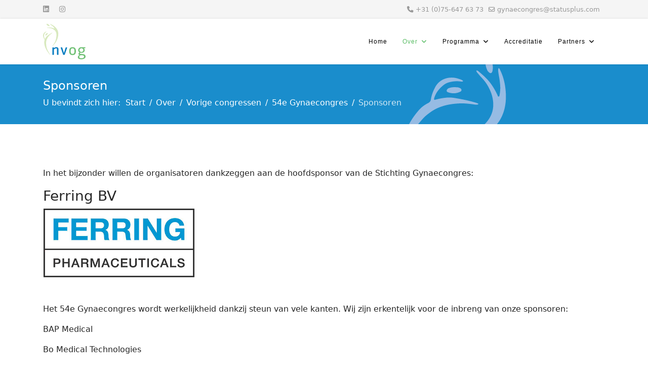

--- FILE ---
content_type: text/html; charset=utf-8
request_url: https://gynaecongres.nl/over/vorige-congressen/54e-gynaecongres/sponsoren
body_size: 9639
content:

<!doctype html>
<html lang="nl-nl" dir="ltr">
	<head>
		
		<meta name="viewport" content="width=device-width, initial-scale=1, shrink-to-fit=no">
		<meta charset="utf-8">
	<meta name="author" content="Martijn Vosbergen">
	<meta name="generator" content="Helix Ultimate - The Most Popular Joomla! Template Framework.">
	<title>Sponsoren</title>
	<link href="/images/gynaefav.png" rel="icon" type="image/vnd.microsoft.icon">
	<link href="https://gynaecongres.nl/component/search/?id=152&amp;Itemid=687&amp;format=opensearch" rel="search" title="Zoek Gynaecongres" type="application/opensearchdescription+xml">
<link href="/media/vendor/joomla-custom-elements/css/joomla-alert.min.css?0.4.1" rel="stylesheet">
	<link href="/media/plg_system_jcepro/site/css/content.min.css?badb4208be409b1335b815dde676300e" rel="stylesheet">
	<link href="/templates/shaper_helixultimate/css/bootstrap.min.css" rel="stylesheet">
	<link href="/plugins/system/helixultimate/assets/css/system-j4.min.css" rel="stylesheet">
	<link href="/media/system/css/joomla-fontawesome.min.css?294a5f" rel="stylesheet">
	<link href="/templates/shaper_helixultimate/css/template.css" rel="stylesheet">
	<link href="/templates/shaper_helixultimate/css/presets/default.css" rel="stylesheet">
	<link href="/templates/shaper_helixultimate/css/custom.css" rel="stylesheet">
	<link href="/components/com_sppagebuilder/assets/css/dynamic-content.css?1b4503c04f45d68ae09fb22125331a69" rel="stylesheet">
	<link href="/components/com_sppagebuilder/assets/css/color-switcher.css?1b4503c04f45d68ae09fb22125331a69" rel="stylesheet">
	<style>.kfKycd {
display: none !important;
}</style>
	<style>h1{font-family: 'Arial', sans-serif;text-decoration: none;}
</style>
	<style>.sp-megamenu-parent > li > a, .sp-megamenu-parent > li > span, .sp-megamenu-parent .sp-dropdown li.sp-menu-item > a{font-family: 'Arial', sans-serif;text-decoration: none;}
</style>
	<style>.menu.nav-pills > li > a, .menu.nav-pills > li > span, .menu.nav-pills .sp-dropdown li.sp-menu-item > a{font-family: 'Arial', sans-serif;text-decoration: none;}
</style>
	<style>.logo-image {height:70px;}.logo-image-phone {height:70px;}</style>
	<style>@media(max-width: 992px) {.logo-image {height: 60px;}.logo-image-phone {height: 60px;}}</style>
	<style>:root {--sppb-topbar-bg-color: #f5f5f5; --sppb-topbar-text-color: #999999; --sppb-header-bg-color: #ffffff; --sppb-logo-text-color: #59bc64; --sppb-menu-text-color: #252525; --sppb-menu-text-hover-color: #59bc64; --sppb-menu-text-active-color: #59bc64; --sppb-menu-dropdown-bg-color: #ffffff; --sppb-menu-dropdown-text-color: #252525; --sppb-menu-dropdown-text-hover-color: #59bc64; --sppb-menu-dropdown-text-active-color: #59bc64; --sppb-offcanvas-menu-icon-color: #000000; --sppb-offcanvas-menu-bg-color: #ffffff; --sppb-offcanvas-menu-items-and-items-color: #252525; --sppb-offcanvas-menu-active-menu-item-color: #0345bf; --sppb-text-color: #252525; --sppb-bg-color: #ffffff; --sppb-link-color: #59bc64; --sppb-link-hover-color: #3071a9; --sppb-footer-bg-color: #59bc64; --sppb-footer-text-color: #ffffff; --sppb-footer-link-color: #999999; --sppb-footer-link-hover-color: #999999}</style>
<script src="/media/vendor/jquery/js/jquery.min.js?3.7.1"></script>
	<script src="/media/legacy/js/jquery-noconflict.min.js?504da4"></script>
	<script type="application/json" class="joomla-script-options new">{"data":{"breakpoints":{"tablet":991,"mobile":480},"header":{"stickyOffset":"100"}},"joomla.jtext":{"ERROR":"Fout","MESSAGE":"Bericht","NOTICE":"Attentie","WARNING":"Waarschuwing","JCLOSE":"Close","JOK":"OK","JOPEN":"Open"},"system.paths":{"root":"","rootFull":"https:\/\/gynaecongres.nl\/","base":"","baseFull":"https:\/\/gynaecongres.nl\/"},"csrf.token":"f36e39638c4bb42b9a0ec0798892d5a6"}</script>
	<script src="/media/system/js/core.min.js?2cb912"></script>
	<script src="/media/vendor/webcomponentsjs/js/webcomponents-bundle.min.js?2.8.0" nomodule defer></script>
	<script src="/media/vendor/bootstrap/js/alert.min.js?5.3.3" type="module"></script>
	<script src="/media/vendor/bootstrap/js/button.min.js?5.3.3" type="module"></script>
	<script src="/media/vendor/bootstrap/js/carousel.min.js?5.3.3" type="module"></script>
	<script src="/media/vendor/bootstrap/js/collapse.min.js?5.3.3" type="module"></script>
	<script src="/media/vendor/bootstrap/js/dropdown.min.js?5.3.3" type="module"></script>
	<script src="/media/vendor/bootstrap/js/modal.min.js?5.3.3" type="module"></script>
	<script src="/media/vendor/bootstrap/js/offcanvas.min.js?5.3.3" type="module"></script>
	<script src="/media/vendor/bootstrap/js/popover.min.js?5.3.3" type="module"></script>
	<script src="/media/vendor/bootstrap/js/scrollspy.min.js?5.3.3" type="module"></script>
	<script src="/media/vendor/bootstrap/js/tab.min.js?5.3.3" type="module"></script>
	<script src="/media/vendor/bootstrap/js/toast.min.js?5.3.3" type="module"></script>
	<script src="/media/system/js/showon.min.js?e51227" type="module"></script>
	<script src="/media/system/js/joomla-hidden-mail.min.js?80d9c7" type="module"></script>
	<script src="/media/system/js/messages.min.js?9a4811" type="module"></script>
	<script src="/templates/shaper_helixultimate/js/main.js"></script>
	<script src="/components/com_sppagebuilder/assets/js/dynamic-content.js?1b4503c04f45d68ae09fb22125331a69"></script>
	<script src="/components/com_sppagebuilder/assets/js/color-switcher.js?1b4503c04f45d68ae09fb22125331a69"></script>
	<script type="application/ld+json">{"@context":"https://schema.org","@graph":[{"@type":"Organization","@id":"https://gynaecongres.nl/#/schema/Organization/base","name":"Gynaecongres","url":"https://gynaecongres.nl/"},{"@type":"WebSite","@id":"https://gynaecongres.nl/#/schema/WebSite/base","url":"https://gynaecongres.nl/","name":"Gynaecongres","publisher":{"@id":"https://gynaecongres.nl/#/schema/Organization/base"}},{"@type":"WebPage","@id":"https://gynaecongres.nl/#/schema/WebPage/base","url":"https://gynaecongres.nl/over/vorige-congressen/54e-gynaecongres/sponsoren","name":"Sponsoren","isPartOf":{"@id":"https://gynaecongres.nl/#/schema/WebSite/base"},"about":{"@id":"https://gynaecongres.nl/#/schema/Organization/base"},"inLanguage":"nl-NL"},{"@type":"Article","@id":"https://gynaecongres.nl/#/schema/com_content/article/152","name":"Sponsoren","headline":"Sponsoren","inLanguage":"nl-NL","isPartOf":{"@id":"https://gynaecongres.nl/#/schema/WebPage/base"}}]}</script>
	<script>template="shaper_helixultimate";</script>
	<script>
				document.addEventListener("DOMContentLoaded", () =>{
					window.htmlAddContent = window?.htmlAddContent || "";
					if (window.htmlAddContent) {
        				document.body.insertAdjacentHTML("beforeend", window.htmlAddContent);
					}
				});
			</script>
	<script>
			const initColorMode = () => {
				const colorVariableData = [];
				const sppbColorVariablePrefix = "--sppb";
				let activeColorMode = localStorage.getItem("sppbActiveColorMode") || "";
				const modes = [];

				if(!modes?.includes(activeColorMode)) {
					activeColorMode = "";
					localStorage.setItem("sppbActiveColorMode", activeColorMode);
				}

				document?.body?.setAttribute("data-sppb-color-mode", activeColorMode);

				if (!localStorage.getItem("sppbActiveColorMode")) {
					localStorage.setItem("sppbActiveColorMode", activeColorMode);
				}

				if (window.sppbColorVariables) {
					const colorVariables = typeof(window.sppbColorVariables) === "string" ? JSON.parse(window.sppbColorVariables) : window.sppbColorVariables;

					for (const colorVariable of colorVariables) {
						const { path, value } = colorVariable;
						const variable = String(path[0]).trim().toLowerCase().replaceAll(" ", "-");
						const mode = path[1];
						const variableName = `${sppbColorVariablePrefix}-${variable}`;

						if (activeColorMode === mode) {
							colorVariableData.push(`${variableName}: ${value}`);
						}
					}

					document.documentElement.style.cssText += colorVariableData.join(";");
				}
			};

			window.sppbColorVariables = [];
			
			initColorMode();

			document.addEventListener("DOMContentLoaded", initColorMode);
		</script>
<!-- Google tag (gtag.js) -->
<script async src="https://www.googletagmanager.com/gtag/js?id=G-1S12VTVS0E"></script>
<script>
  window.dataLayer = window.dataLayer || [];
  function gtag(){dataLayer.push(arguments);}
  gtag('js', new Date());

  gtag('config', 'G-1S12VTVS0E');
</script>
<script src="https://kit.fontawesome.com/7f6318a43d.js" crossorigin="anonymous"></script>
			</head>
	<body class="site helix-ultimate hu com_content com-content view-article layout-default task-none itemid-687 nl-nl ltr sticky-header layout-fluid offcanvas-init offcanvs-position-right">

		
		
		<div class="body-wrapper">
			<div class="body-innerwrapper">
				
	<div class="sticky-header-placeholder"></div>
<div id="sp-top-bar">
	<div class="container">
		<div class="container-inner">
			<div class="row">
				<div id="sp-top1" class="col-lg-6">
					<div class="sp-column text-center text-lg-start">
													<ul class="social-icons"><li class="social-icon-linkedin"><a target="_blank" rel="noopener noreferrer" href="https://www.linkedin.com/company/nvog" aria-label="Linkedin"><span class="fab fa-linkedin" aria-hidden="true"></span></a></li><li class="social-icon-instagram"><a target="_blank" rel="noopener noreferrer" href="https://www.instagram.com/degynaecoloog.nl/" aria-label="Instagram"><span class="fab fa-instagram" aria-hidden="true"></span></a></li></ul>						
												
					</div>
				</div>

				<div id="sp-top2" class="col-lg-6">
					<div class="sp-column text-center text-lg-end">
						
													<ul class="sp-contact-info"><li class="sp-contact-phone"><span class="fas fa-phone" aria-hidden="true"></span> <a href="tel:+310756476373">+31 (0)75-647 63 73</a></li><li class="sp-contact-email"><span class="far fa-envelope" aria-hidden="true"></span> <a href="mailto:gynaecongres@statusplus.com">gynaecongres@statusplus.com</a></li></ul>												
					</div>
				</div>
			</div>
		</div>
	</div>
</div>

<header id="sp-header">
	<div class="container">
		<div class="container-inner">
			<div class="row">
				<!-- Logo -->
				<div id="sp-logo" class="col-auto">
					<div class="sp-column">
						<div class="logo"><a href="/">
				<img class='logo-image  d-none d-lg-inline-block'
					srcset='https://gynaecongres.nl/images/Logo/nvog-logo-2023.svg 1x, https://gynaecongres.nl/images/Logo/nvog-logo-2023.svg 2x'
					src='https://gynaecongres.nl/images/Logo/nvog-logo-2023.svg'
					height='70px'
					alt='Gynaecongres'
				/>
				<img class="logo-image-phone d-inline-block d-lg-none" src="https://gynaecongres.nl/images/Logo/nvog-logo-mobile.svg" alt="Gynaecongres" /></a></div>						
					</div>
				</div>

				<!-- Menu -->
				<div id="sp-menu" class="col-auto flex-auto">
					<div class="sp-column d-flex justify-content-end align-items-center">
						<nav class="sp-megamenu-wrapper d-flex" role="navigation"><a id="offcanvas-toggler" aria-label="Menu" class="offcanvas-toggler-right d-flex d-lg-none" href="#"><div class="burger-icon" aria-hidden="true"><span></span><span></span><span></span></div></a><ul class="sp-megamenu-parent menu-animation-fade-up d-none d-lg-block"><li class="sp-menu-item"><a   href="/"  >Home</a></li><li class="sp-menu-item sp-has-child active"><a   href="/over/organisatie"  >Over</a><div class="sp-dropdown sp-dropdown-main sp-menu-right" style="width: 240px;"><div class="sp-dropdown-inner"><ul class="sp-dropdown-items"><li class="sp-menu-item"><a   href="/over/organisatie"  >Organisatie</a></li><li class="sp-menu-item sp-has-child active"><a   href="/over/vorige-congressen"  >Vorige congressen</a><div class="sp-dropdown sp-dropdown-sub sp-menu-right" style="width: 240px;"><div class="sp-dropdown-inner"><ul class="sp-dropdown-items"><li class="sp-menu-item sp-has-child"><a   href="/over/vorige-congressen/62e-gynaecongres"  >62e Gynaecongres</a><div class="sp-dropdown sp-dropdown-sub sp-menu-right" style="width: 240px;"><div class="sp-dropdown-inner"><ul class="sp-dropdown-items"><li class="sp-menu-item"><a   href="/over/vorige-congressen/62e-gynaecongres/programma"  >Programma</a></li><li class="sp-menu-item"><a   href="/over/vorige-congressen/62e-gynaecongres/accreditatie"  >Accreditatie</a></li><li class="sp-menu-item"><a   href="/over/vorige-congressen/62e-gynaecongres/partners"  >Partners</a></li></ul></div></div></li><li class="sp-menu-item sp-has-child"><a   href="/over/vorige-congressen/61e-gynaecongres"  >61e Gynaecongres</a><div class="sp-dropdown sp-dropdown-sub sp-menu-right" style="width: 240px;"><div class="sp-dropdown-inner"><ul class="sp-dropdown-items"><li class="sp-menu-item"><a   href="/over/vorige-congressen/61e-gynaecongres/programma"  >Programma</a></li><li class="sp-menu-item"><a   href="/over/vorige-congressen/61e-gynaecongres/accreditatie"  >Accreditatie</a></li><li class="sp-menu-item"><a   href="/over/vorige-congressen/61e-gynaecongres/partners"  >Partners</a></li></ul></div></div></li><li class="sp-menu-item sp-has-child"><a   href="/over/vorige-congressen/60e-gynaecongres"  >60e Gynaecongres</a><div class="sp-dropdown sp-dropdown-sub sp-menu-right" style="width: 240px;"><div class="sp-dropdown-inner"><ul class="sp-dropdown-items"><li class="sp-menu-item"><a   href="/over/vorige-congressen/60e-gynaecongres/programma"  >Programma</a></li><li class="sp-menu-item"><a   href="/over/vorige-congressen/60e-gynaecongres/accreditatie"  >Accreditatie</a></li><li class="sp-menu-item"><a   href="/over/vorige-congressen/60e-gynaecongres/partners"  >Partners</a></li><li class="sp-menu-item"><a   href="/over/vorige-congressen/60e-gynaecongres/locatie"  >Locatie</a></li></ul></div></div></li><li class="sp-menu-item sp-has-child"><a   href="/over/vorige-congressen/59e-gynaecongres"  >59e Gynaecongres</a><div class="sp-dropdown sp-dropdown-sub sp-menu-right" style="width: 240px;"><div class="sp-dropdown-inner"><ul class="sp-dropdown-items"><li class="sp-menu-item"><a   href="/over/vorige-congressen/59e-gynaecongres/programma"  >Programma</a></li><li class="sp-menu-item"><a   href="/over/vorige-congressen/59e-gynaecongres/accreditatie"  >Accreditatie</a></li><li class="sp-menu-item sp-has-child"><a   href="/over/vorige-congressen/59e-gynaecongres/sponsors"  >Sponsors</a><div class="sp-dropdown sp-dropdown-sub sp-menu-right" style="width: 240px;"><div class="sp-dropdown-inner"><ul class="sp-dropdown-items"><li class="sp-menu-item"><a   href="/over/vorige-congressen/59e-gynaecongres/sponsors/sponsor-symposium-gedeon-richter"  >Sponsor Symposium Gedeon Richter</a></li><li class="sp-menu-item"><a   href="/over/vorige-congressen/59e-gynaecongres/sponsors/sponsor-symposium-besins-healthcare"  >Sponsor Symposium Besins Healthcare</a></li></ul></div></div></li><li class="sp-menu-item sp-has-child"><a   href="/over/vorige-congressen/59e-gynaecongres/locatie"  >Locatie</a><div class="sp-dropdown sp-dropdown-sub sp-menu-right" style="width: 240px;"><div class="sp-dropdown-inner"><ul class="sp-dropdown-items"><li class="sp-menu-item"><a   href="/over/vorige-congressen/59e-gynaecongres/locatie/hotel"  >Hotel</a></li></ul></div></div></li></ul></div></div></li><li class="sp-menu-item sp-has-child"><a   href="/over/vorige-congressen/58e-gynaecongres"  >58e Gynaecongres</a><div class="sp-dropdown sp-dropdown-sub sp-menu-right" style="width: 240px;"><div class="sp-dropdown-inner"><ul class="sp-dropdown-items"><li class="sp-menu-item"><a   href="/over/vorige-congressen/58e-gynaecongres/programma"  >Programma</a></li><li class="sp-menu-item"><a   href="/over/vorige-congressen/58e-gynaecongres/accreditatie"  >Accreditatie</a></li><li class="sp-menu-item"><a   href="/over/vorige-congressen/58e-gynaecongres/faq-58e-gynaecongres"  >FAQ 58e Gynaecongres</a></li><li class="sp-menu-item sp-has-child"><a   href="/over/vorige-congressen/58e-gynaecongres/locatie"  >Locatie</a><div class="sp-dropdown sp-dropdown-sub sp-menu-right" style="width: 240px;"><div class="sp-dropdown-inner"><ul class="sp-dropdown-items"><li class="sp-menu-item"><a   href="/over/vorige-congressen/58e-gynaecongres/locatie/hotel"  >Hotels</a></li><li class="sp-menu-item"><a   href="/over/vorige-congressen/58e-gynaecongres/locatie/toegang"  >Toegang</a></li></ul></div></div></li></ul></div></div></li><li class="sp-menu-item sp-has-child"><a   href="/over/vorige-congressen/57e-gynaecongres/programma"  >57e Gynaecongres</a><div class="sp-dropdown sp-dropdown-sub sp-menu-right" style="width: 240px;"><div class="sp-dropdown-inner"><ul class="sp-dropdown-items"><li class="sp-menu-item"><a   href="/over/vorige-congressen/57e-gynaecongres/programma"  >Programma</a></li><li class="sp-menu-item"><a   href="/over/vorige-congressen/57e-gynaecongres/accreditatie"  >Accreditatie</a></li><li class="sp-menu-item"><a   href="/over/vorige-congressen/57e-gynaecongres/sponsors"  >Sponsors</a></li></ul></div></div></li><li class="sp-menu-item sp-has-child"><a   href="/over/vorige-congressen/56e-gynaecongres/locatie"  >56e Gynaecongres</a><div class="sp-dropdown sp-dropdown-sub sp-menu-right" style="width: 240px;"><div class="sp-dropdown-inner"><ul class="sp-dropdown-items"><li class="sp-menu-item"><a   href="/over/vorige-congressen/56e-gynaecongres/locatie"  >Locatie</a></li><li class="sp-menu-item"><a   href="/over/vorige-congressen/56e-gynaecongres/volledig-programma"  >Programma</a></li><li class="sp-menu-item"><a   href="/over/vorige-congressen/56e-gynaecongres/donderdag-7-november-2019"  >Do 7 November 2019</a></li><li class="sp-menu-item"><a   href="/over/vorige-congressen/56e-gynaecongres/vrijdag-8-november-2019"  >Vr 8 November 2019</a></li><li class="sp-menu-item"><a   href="/over/vorige-congressen/56e-gynaecongres/moderatoren"  >Moderatoren</a></li><li class="sp-menu-item"><a   href="/over/vorige-congressen/56e-gynaecongres/sprekers"  >Sprekers</a></li><li class="sp-menu-item"><a   href="/over/vorige-congressen/56e-gynaecongres/accreditatie"  >Accreditatie</a></li><li class="sp-menu-item"><a   href="/over/vorige-congressen/56e-gynaecongres/sponsoren"  >Sponsoren</a></li></ul></div></div></li><li class="sp-menu-item sp-has-child"><a   href="/over/vorige-congressen/55e-gynaecongres/locatie"  >55e Gynaecongres</a><div class="sp-dropdown sp-dropdown-sub sp-menu-right" style="width: 240px;"><div class="sp-dropdown-inner"><ul class="sp-dropdown-items"><li class="sp-menu-item"><a   href="/over/vorige-congressen/55e-gynaecongres/locatie"  >Locatie</a></li><li class="sp-menu-item"><a   href="/over/vorige-congressen/55e-gynaecongres/programma"  >Programma</a></li><li class="sp-menu-item"><a   href="/over/vorige-congressen/55e-gynaecongres/programma?where_days=1"  >Donderdag 16 mei 2019</a></li><li class="sp-menu-item"><a   href="/over/vorige-congressen/55e-gynaecongres/programma?where_days=2"  >Vrijdag 17 mei 2019</a></li><li class="sp-menu-item"><a   href="/over/vorige-congressen/55e-gynaecongres/moderatoren"  >Moderatoren</a></li><li class="sp-menu-item"><a   href="/over/vorige-congressen/55e-gynaecongres/sprekers"  >Sprekers</a></li><li class="sp-menu-item"><a   href="/over/vorige-congressen/55e-gynaecongres/accreditatie"  >Accreditatie</a></li><li class="sp-menu-item"><a   href="/over/vorige-congressen/55e-gynaecongres/sponsoren"  >Sponsoren</a></li></ul></div></div></li><li class="sp-menu-item sp-has-child active"><a   href="/over/vorige-congressen/54e-gynaecongres/locatie"  >54e Gynaecongres</a><div class="sp-dropdown sp-dropdown-sub sp-menu-right" style="width: 240px;"><div class="sp-dropdown-inner"><ul class="sp-dropdown-items"><li class="sp-menu-item"><a   href="/over/vorige-congressen/54e-gynaecongres/locatie"  >Locatie</a></li><li class="sp-menu-item"><a   href="/over/vorige-congressen/54e-gynaecongres/sprekers"  >Sprekers</a></li><li class="sp-menu-item"><a   href="/over/vorige-congressen/54e-gynaecongres/moderatoren"  >Moderatoren</a></li><li class="sp-menu-item"><a   href="/over/vorige-congressen/54e-gynaecongres/programma"  >Programma</a></li><li class="sp-menu-item"><a   href="/over/vorige-congressen/54e-gynaecongres/accreditatie"  >Accreditatie</a></li><li class="sp-menu-item current-item active"><a aria-current="page"  href="/over/vorige-congressen/54e-gynaecongres/sponsoren"  >Sponsoren</a></li></ul></div></div></li><li class="sp-menu-item sp-has-child"><a   href="/over/vorige-congressen/53e-gynaecongres/programma-overzicht"  >53e Gynaecongres</a><div class="sp-dropdown sp-dropdown-sub sp-menu-right" style="width: 240px;"><div class="sp-dropdown-inner"><ul class="sp-dropdown-items"><li class="sp-menu-item"><a   href="/over/vorige-congressen/53e-gynaecongres/locatie"  >Locatie</a></li><li class="sp-menu-item"><a   href="/over/vorige-congressen/53e-gynaecongres/programma-overzicht"  >Programma Overzicht</a></li><li class="sp-menu-item"><a   href="/over/vorige-congressen/53e-gynaecongres/programma-donderdag-24-mei-2018"  >Donderdag 24 mei 2018</a></li><li class="sp-menu-item"><a   href="/over/vorige-congressen/53e-gynaecongres/programma-vrijdag-25-mei-2018"  >Vrijdag 25 mei 2018</a></li><li class="sp-menu-item"><a   href="/over/vorige-congressen/53e-gynaecongres/sprekers"  >Sprekers</a></li><li class="sp-menu-item"><a   href="/over/vorige-congressen/53e-gynaecongres/moderatoren"  >Moderatoren</a></li><li class="sp-menu-item"><a   href="/over/vorige-congressen/53e-gynaecongres/sponsoren"  >Sponsoren</a></li></ul></div></div></li><li class="sp-menu-item sp-has-child"><a   href="/over/vorige-congressen/52e-gynaecongres/programma-overzicht"  >52e Gynaecongres</a><div class="sp-dropdown sp-dropdown-sub sp-menu-right" style="width: 240px;"><div class="sp-dropdown-inner"><ul class="sp-dropdown-items"><li class="sp-menu-item"><a   href="/over/vorige-congressen/52e-gynaecongres/locatie"  >Locatie</a></li><li class="sp-menu-item"><a   href="/over/vorige-congressen/52e-gynaecongres/programma-overzicht"  >Programma Overzicht</a></li><li class="sp-menu-item"><a   href="/over/vorige-congressen/52e-gynaecongres/donderdag-16-november-2017"  >Donderdag 16 november</a></li><li class="sp-menu-item"><a   href="/over/vorige-congressen/52e-gynaecongres/vrijdag-17-november"  >Vrijdag 17 november</a></li><li class="sp-menu-item"><a   href="/over/vorige-congressen/52e-gynaecongres/sprekers"  >Sprekers</a></li><li class="sp-menu-item"><a   href="/over/vorige-congressen/52e-gynaecongres/moderatoren"  >Moderatoren</a></li><li class="sp-menu-item"><a   href="/over/vorige-congressen/52e-gynaecongres/accreditatie"  >Accreditatie</a></li><li class="sp-menu-item"><a   href="/over/vorige-congressen/52e-gynaecongres/sponsoren"  >Sponsoren</a></li></ul></div></div></li><li class="sp-menu-item sp-has-child"><a   href="/over/vorige-congressen/51e-gynaecongres"  >51e Gynaecongres</a><div class="sp-dropdown sp-dropdown-sub sp-menu-right" style="width: 240px;"><div class="sp-dropdown-inner"><ul class="sp-dropdown-items"><li class="sp-menu-item"><a   href="/over/vorige-congressen/51e-gynaecongres/locatie"  >Locatie</a></li><li class="sp-menu-item"><a   href="/over/vorige-congressen/51e-gynaecongres/programma-overzicht"  >Programma Overzicht</a></li><li class="sp-menu-item"><a   href="/over/vorige-congressen/51e-gynaecongres/donderdag"  >Donderdag 11 mei</a></li><li class="sp-menu-item"><a   href="/over/vorige-congressen/51e-gynaecongres/vrijdag"  >Vrijdag 12 mei</a></li><li class="sp-menu-item"><a   href="/over/vorige-congressen/51e-gynaecongres/accreditatie"  >Accreditatie</a></li><li class="sp-menu-item"><a   href="/over/vorige-congressen/51e-gynaecongres/sprekers"  >Sprekers</a></li><li class="sp-menu-item"><a   href="/over/vorige-congressen/51e-gynaecongres/moderatoren"  >Moderatoren</a></li><li class="sp-menu-item"><a   href="/over/vorige-congressen/51e-gynaecongres/sponsoren"  >Sponsoren</a></li></ul></div></div></li><li class="sp-menu-item sp-has-child"><a   href="/over/vorige-congressen/50e-gynaecongres"  >50e Gynaecongres</a><div class="sp-dropdown sp-dropdown-sub sp-menu-right" style="width: 240px;"><div class="sp-dropdown-inner"><ul class="sp-dropdown-items"><li class="sp-menu-item"><a   href="/over/vorige-congressen/50e-gynaecongres/locatie"  >Locatie</a></li><li class="sp-menu-item"><a   href="/over/vorige-congressen/50e-gynaecongres/programma-overzicht"  >Programma Overzicht</a></li><li class="sp-menu-item"><a   href="/over/vorige-congressen/50e-gynaecongres/donderdag-17-november"  >Donderdag 17 november</a></li><li class="sp-menu-item"><a   href="/over/vorige-congressen/50e-gynaecongres/vrijdag-18-november"  >Vrijdag 18 november</a></li><li class="sp-menu-item"><a   href="/over/vorige-congressen/50e-gynaecongres/accreditatie"  >Accreditatie</a></li><li class="sp-menu-item"><a   href="/over/vorige-congressen/50e-gynaecongres/sprekers"  >Sprekers</a></li><li class="sp-menu-item"><a   href="/over/vorige-congressen/50e-gynaecongres/moderatoren"  >Moderatoren</a></li><li class="sp-menu-item"><a   href="/over/vorige-congressen/50e-gynaecongres/sponsoren"  >Sponsoren</a></li></ul></div></div></li></ul></div></div></li><li class="sp-menu-item"><a   href="/over/klachtenregeling"  >Klachtenregeling</a></li></ul></div></div></li><li class="sp-menu-item sp-has-child"><a   href="/programma/inhoudelijk-programma"  >Programma</a><div class="sp-dropdown sp-dropdown-main sp-menu-right" style="width: 240px;"><div class="sp-dropdown-inner"><ul class="sp-dropdown-items"><li class="sp-menu-item"><a   href="/programma/overzicht"  >Overzicht</a></li><li class="sp-menu-item"><a   href="/programma/inhoudelijk-programma"  >Inhoudelijk programma</a></li></ul></div></div></li><li class="sp-menu-item"><a   href="/accreditatie"  >Accreditatie</a></li><li class="sp-menu-item sp-has-child"><a   href="/partners/onze-partners"  >Partners</a><div class="sp-dropdown sp-dropdown-main sp-menu-right" style="width: 240px;"><div class="sp-dropdown-inner"><ul class="sp-dropdown-items"><li class="sp-menu-item"><a   href="/partners/onze-partners"  >Onze Partners</a></li><li class="sp-menu-item"><a   href="/partners/sponsor-symposium-pfizer"  >Lunch symposium woensdag 12 november</a></li><li class="sp-menu-item"><a   href="/partners/sponsor-symposium-cablon"  > Lunch symposium vrijdag 14 november</a></li></ul></div></div></li><li class="sp-menu-item"></li><li class="sp-menu-item"></li><li class="sp-menu-item"></li><li class="sp-menu-item"></li><li class="sp-menu-item"></li></ul></nav>						

						<!-- Related Modules -->
						<div class="d-none d-lg-flex header-modules align-items-center">
							
													</div>

						<!-- if offcanvas position right -->
													<a id="offcanvas-toggler"  aria-label="Menu" title="Menu"  class="mega offcanvas-toggler-secondary offcanvas-toggler-right d-flex align-items-center" href="#">
							<div class="burger-icon"><span></span><span></span><span></span></div>
							</a>
											</div>
				</div>
			</div>
		</div>
	</div>
</header>
				
<section id="sp-section-1" >

				
	
<div class="row">
	<div id="sp-title" class="col-lg-12 "><div class="sp-column "><div class="sp-page-title"style="background-image: url(/images/headers/header.blue.png);"><div class="container"><h2 class="sp-page-title-heading">Sponsoren</h2>
<ol itemscope itemtype="https://schema.org/BreadcrumbList" class="breadcrumb">
			<li class="float-start">
			U bevindt zich hier: &#160;
		</li>
	
				<li itemprop="itemListElement" itemscope itemtype="https://schema.org/ListItem" class="breadcrumb-item"><a itemprop="item" href="/" class="pathway"><span itemprop="name">Start</span></a>				<meta itemprop="position" content="1">
			</li>
					<li itemprop="itemListElement" itemscope itemtype="https://schema.org/ListItem" class="breadcrumb-item"><a itemprop="item" href="/over/organisatie" class="pathway"><span itemprop="name">Over</span></a>				<meta itemprop="position" content="2">
			</li>
					<li itemprop="itemListElement" itemscope itemtype="https://schema.org/ListItem" class="breadcrumb-item"><a itemprop="item" href="/over/vorige-congressen" class="pathway"><span itemprop="name">Vorige congressen</span></a>				<meta itemprop="position" content="3">
			</li>
					<li itemprop="itemListElement" itemscope itemtype="https://schema.org/ListItem" class="breadcrumb-item"><a itemprop="item" href="/over/vorige-congressen/54e-gynaecongres/locatie" class="pathway"><span itemprop="name">54e Gynaecongres</span></a>				<meta itemprop="position" content="4">
			</li>
					<li itemprop="itemListElement" itemscope itemtype="https://schema.org/ListItem" class="breadcrumb-item active"><span itemprop="name">Sponsoren</span>				<meta itemprop="position" content="5">
			</li>
		</ol>
</div></div></div></div></div>
				
	</section>

<section id="sp-main-body" >

										<div class="container">
					<div class="container-inner">
						
	
<div class="row">
	
<main id="sp-component" class="col-lg-12 ">
	<div class="sp-column ">
		<div id="system-message-container" aria-live="polite">
	</div>


		
		<div class="article-details " itemscope itemtype="https://schema.org/Article">
	<meta itemprop="inLanguage" content="nl-NL">
	
	
					
		
		
		<div class="article-can-edit d-flex flex-wrap justify-content-between">
				</div>
			
		
			
		
		
			<div class="article-ratings-social-share d-flex justify-content-end">
			<div class="me-auto align-self-center">
							</div>
			<div class="social-share-block">
				<div class="article-social-share">
	<div class="social-share-icon">
		<ul>
											<li>
					<a class="facebook" onClick="window.open('https://www.facebook.com/sharer.php?u=https://gynaecongres.nl/over/vorige-congressen/54e-gynaecongres/sponsoren','Facebook','width=600,height=300,left='+(screen.availWidth/2-300)+',top='+(screen.availHeight/2-150)+''); return false;" href="https://www.facebook.com/sharer.php?u=https://gynaecongres.nl/over/vorige-congressen/54e-gynaecongres/sponsoren" title="Facebook">
						<span class="fab fa-facebook" aria-hidden="true"></span>
					</a>
				</li>
																											<li>
					<a class="twitter" title="X (formerly Twitter)" onClick="window.open('https://twitter.com/share?url=https://gynaecongres.nl/over/vorige-congressen/54e-gynaecongres/sponsoren&amp;text=Sponsoren','Twitter share','width=600,height=300,left='+(screen.availWidth/2-300)+',top='+(screen.availHeight/2-150)+''); return false;" href="https://twitter.com/share?url=https://gynaecongres.nl/over/vorige-congressen/54e-gynaecongres/sponsoren&amp;text=Sponsoren">
					<svg xmlns="http://www.w3.org/2000/svg" viewBox="0 0 512 512" fill="currentColor" style="width: 13.56px;position: relative;top: -1.5px;"><path d="M389.2 48h70.6L305.6 224.2 487 464H345L233.7 318.6 106.5 464H35.8L200.7 275.5 26.8 48H172.4L272.9 180.9 389.2 48zM364.4 421.8h39.1L151.1 88h-42L364.4 421.8z"/></svg>
					</a>
				</li>
																												<li>
						<a class="linkedin" title="LinkedIn" onClick="window.open('https://www.linkedin.com/shareArticle?mini=true&url=https://gynaecongres.nl/over/vorige-congressen/54e-gynaecongres/sponsoren','Linkedin','width=585,height=666,left='+(screen.availWidth/2-292)+',top='+(screen.availHeight/2-333)+''); return false;" href="https://www.linkedin.com/shareArticle?mini=true&url=https://gynaecongres.nl/over/vorige-congressen/54e-gynaecongres/sponsoren" >
							<span class="fab fa-linkedin" aria-hidden="true"></span>
						</a>
					</li>
										</ul>
		</div>
	</div>
			</div>
		</div>
	
	<div itemprop="articleBody">
		<p>In het bijzonder willen de organisatoren dankzeggen aan de hoofdsponsor van de Stichting Gynaecongres:</p>
<h3>Ferring BV</h3>
<h3><img style="font-size: 13px; margin-bottom: 50px;" src="/images/logo_ferring.jpg" alt="logo ferring" width="300" height="100" /></h3>
<p>Het 54e Gynaecongres wordt werkelijkheid dankzij steun van vele kanten. Wij zijn erkentelijk voor de inbreng van onze sponsoren:</p>
<p>BAP Medical</p>
<p>Bo Medical Technologies</p>
<p>Bridea Medical</p>
<p>Cook Medical</p>
<p>Dalton Medical</p>
<p>Gedeon Richter Benelux</p>
<p>Goodlife</p>
<p>Guerbet Nederland BV</p>
<p>Johnson &amp; Johnson</p>
<p>Kebomed BV</p>
<p>Medical Dynamics</p>
<p>Medtronic</p>
<p>Pelvision BV</p>
<p>Siemens Healthcare Nederland BV</p>
<p>Theramex</p>
<p>Titus Healthcare</p>
<p>Vitrolife</p>
<p>&nbsp;</p>
<h3>Sessies/activiteiten</h3>
<p>Gedurende het congres bent u van harte welkom bij de volgende gesponsorde sessies/activiteiten:</p>
<p><span style="text-decoration: underline;"></span></p>
<p><span style="text-decoration: underline;">Lunchsessie - Innovatietheater</span></p>
<p>Donderdag 8 november 12.40 – 13.00 uur<br /> Gedeon Richter Benelux<br />Menopauze en hormoontherapie, het is een onderwerp dat al jarenlang tot discussie leidt. Maar wat is de stand van zaken vandaag? Naar aanleiding van de onlangs gepubliceerde NVOG richtlijnen omtrent menopauze-management, nodigt Gedeon Richter u graag uit voor een lunchsessie van 20 minuten op donderdag 08 november 2018 om 12.40u in het innovatietheater. De gastspreker - Dr. Henk Oosterhof - zal hierbij een korte uiteenzetting geven over de voordelen versus de risico's van hormonale substitutietherapie (HST) tijdens de menopauze. Enerzijds zal de focus gelegd worden op de voordelen van HST, zoals de verlichting van symptomen, osteoporose en cardiovasculaire aandoeningen en anderzijds de risico's naar borstkanker toe. Verder zal ook het onderzoek naar de relatie tussen preventie en behandeling van overgangsklachten en werkverzuim aan bod komen.</p>
<p>&nbsp;</p>
<p><span style="text-decoration: underline;">Vrijdag 9 november 12.40 – 13.00 uur</span><br /> Ferring Pharmaceuticals<br />GnRH-agonist of GnRH-antagonist, that’s the question.</p>
<p>In een kort pro / con discussie zal Dr. Jeroen van Disseldorp (pro antagonisten) het opnemen tegen Dr. Jan Peter de Bruin (pro agonisten).</p>
<p>Wat is de laatste evidence &amp; expert opinion?</p>
<p>Het belooft zeker een interessante discussie te worden!<br /><br /></p>
<p><span style="text-decoration: underline;"><br /> Workshops – Foyer<br /></span></p>
<p>Medtronic - Virtuele Hysteroscopische Simulator Training</p>
<p>Pelvision BV - Hands-on workshop Bulkamid, behandeling voor stress-incontinentie.<br /> <br />U bent gedurende de gehele congresdagen van harte welkom om deze workshops te komen volgen</p>
<p>&nbsp;</p>
<p><span style="text-decoration: underline;">Meet the demo’s - Bar/Restaurant TREK</span></p>
<p>Bridea Medical</p>
<p>Cook Medical</p>
<p>Dalton Medical</p>
<p>Johnson &amp; Johnson</p>
<p>Kebomed BV</p>
<p>Medical Dynamics</p>
<p>Siemens Healthcare Nederland BV</p>
<p>Titus Healthcare</p>
<p>&nbsp;</p>
<p><span style="text-decoration: underline;">Meet &amp; Greet - Foyer</span></p>
<p>BAP Medical</p>
<p>Ferring BV</p>
<p>Gedeon Richter Benelux</p>
<p>Goodlife</p>
<p>Guerbet Nederland BV</p>
<p>Theramex<br /><br /></p>
<p><span style="text-decoration: underline;">Wetenschappelijke sessie – Panoramalounge</span></p>
<p>9.00 – 12.30 uur (inclusief lunch): Ferring Pharmaceuticals - ‘Blik op de toekomst; bent u klaar voor big data?'</p>
<p><em>Alleen toegankelijk voor AIOS en Medisch Specialisten</em></p>
<p>&nbsp;<a class="btn btn-primary" href="/images/gynae54/Programmamailing%20Symposium%20Blik%20op%20de%20Toekomst%20-%20final.pdf">Programma Flyer</a></p>
<p>&nbsp;</p>
<p>&nbsp;</p>
<p>Bent u geïnteresseerd in deelname en (sponsor-)mogelijkheden voor het 54e Gynaecongres; dan kunt u contact opnemen met Yvonne Broer via <joomla-hidden-mail  is-link="1" is-email="1" first="eXZvbm5lYnJvZXI=" last="bnZvZy5ubA==" text="eXZvbm5lYnJvZXJAbnZvZy5ubA==" base="" >Dit e-mailadres wordt beveiligd tegen spambots. JavaScript dient ingeschakeld te zijn om het te bekijken.</joomla-hidden-mail>.</p> 	</div>

	
	
	
			
		
	

	
				</div>

			</div>
</main>
</div>
											</div>
				</div>
						
	</section>

<footer id="sp-footer" >

						<div class="container">
				<div class="container-inner">
			
	
<div class="row">
	<div id="sp-footer1" class="col-lg-12 "><div class="sp-column "><span class="sp-copyright"><p style="font-size:85%;">Copyright © 2026 Gynaecongres. All Rights Reserved.</p></span></div></div></div>
							</div>
			</div>
			
	</footer>
			</div>
		</div>

		<!-- Off Canvas Menu -->
		<div class="offcanvas-overlay"></div>
		<!-- Rendering the offcanvas style -->
		<!-- If canvas style selected then render the style -->
		<!-- otherwise (for old templates) attach the offcanvas module position -->
					<div class="offcanvas-menu border-menu">
	<div class="d-flex align-items-center p-3 pt-4">
				<a href="#" class="close-offcanvas" aria-label="Close Off-canvas">
			<div class="burger-icon">
				<span></span>
				<span></span>
				<span></span>
			</div>
		</a>
	</div>
	<div class="offcanvas-inner">
		<div class="d-flex header-modules mb-3">
			
					</div>
		
					<div class="sp-module "><h3 class="sp-module-title">Zoek</h3><div class="sp-module-content"><div class="search">
	<form action="/over/vorige-congressen/54e-gynaecongres/sponsoren" method="post">
		<label for="mod-search-searchword35" class="hide-label">Zoeken...</label> <input name="searchword" id="mod-search-searchword35" class="form-control" type="search" placeholder="Zoeken...">		<input type="hidden" name="task" value="search">
		<input type="hidden" name="option" value="com_search">
		<input type="hidden" name="Itemid" value="687">
	</form>
</div>
</div></div><div class="sp-module "><div class="sp-module-content"><ul class="menu">
<li class="item-437 default"><a href="/" >Home</a></li><li class="item-520 active menu-deeper menu-parent"><a href="/over/organisatie" >Over<span class="menu-toggler"></span></a><ul class="menu-child"><li class="item-521"><a href="/over/organisatie" >Organisatie</a></li><li class="item-572 active menu-deeper menu-parent"><a href="/over/vorige-congressen" >Vorige congressen<span class="menu-toggler"></span></a><ul class="menu-child"><li class="item-1183 menu-deeper menu-parent"><a href="/over/vorige-congressen/62e-gynaecongres" >62e Gynaecongres<span class="menu-toggler"></span></a><ul class="menu-child"><li class="item-1184"><a href="/over/vorige-congressen/62e-gynaecongres/programma" >Programma</a></li><li class="item-1185"><a href="/over/vorige-congressen/62e-gynaecongres/accreditatie" >Accreditatie</a></li><li class="item-1186"><a href="/over/vorige-congressen/62e-gynaecongres/partners" >Partners</a></li></ul></li><li class="item-1108 menu-deeper menu-parent"><a href="/over/vorige-congressen/61e-gynaecongres" >61e Gynaecongres<span class="menu-toggler"></span></a><ul class="menu-child"><li class="item-1109"><a href="/over/vorige-congressen/61e-gynaecongres/programma" >Programma</a></li><li class="item-1110"><a href="/over/vorige-congressen/61e-gynaecongres/accreditatie" >Accreditatie</a></li><li class="item-1111"><a href="/over/vorige-congressen/61e-gynaecongres/partners" >Partners</a></li></ul></li><li class="item-1096 menu-deeper menu-parent"><a href="/over/vorige-congressen/60e-gynaecongres" >60e Gynaecongres<span class="menu-toggler"></span></a><ul class="menu-child"><li class="item-1098"><a href="/over/vorige-congressen/60e-gynaecongres/programma" >Programma</a></li><li class="item-1097"><a href="/over/vorige-congressen/60e-gynaecongres/accreditatie" >Accreditatie</a></li><li class="item-1099"><a href="/over/vorige-congressen/60e-gynaecongres/partners" >Partners</a></li><li class="item-1100"><a href="/over/vorige-congressen/60e-gynaecongres/locatie" >Locatie</a></li></ul></li><li class="item-858 menu-deeper menu-parent"><a href="/over/vorige-congressen/59e-gynaecongres" >59e Gynaecongres<span class="menu-toggler"></span></a><ul class="menu-child"><li class="item-859"><a href="/over/vorige-congressen/59e-gynaecongres/programma" >Programma</a></li><li class="item-860"><a href="/over/vorige-congressen/59e-gynaecongres/accreditatie" >Accreditatie</a></li><li class="item-824 menu-deeper menu-parent"><a href="/over/vorige-congressen/59e-gynaecongres/sponsors" >Sponsors<span class="menu-toggler"></span></a><ul class="menu-child"><li class="item-846"><a href="/over/vorige-congressen/59e-gynaecongres/sponsors/sponsor-symposium-gedeon-richter" >Sponsor Symposium Gedeon Richter</a></li><li class="item-856"><a href="/over/vorige-congressen/59e-gynaecongres/sponsors/sponsor-symposium-besins-healthcare" >Sponsor Symposium Besins Healthcare</a></li></ul></li><li class="item-808 menu-deeper menu-parent"><a href="/over/vorige-congressen/59e-gynaecongres/locatie" >Locatie<span class="menu-toggler"></span></a><ul class="menu-child"><li class="item-844"><a href="/over/vorige-congressen/59e-gynaecongres/locatie/hotel" >Hotel</a></li></ul></li></ul></li><li class="item-821 menu-deeper menu-parent"><a href="/over/vorige-congressen/58e-gynaecongres" >58e Gynaecongres<span class="menu-toggler"></span></a><ul class="menu-child"><li class="item-822"><a href="/over/vorige-congressen/58e-gynaecongres/programma" >Programma</a></li><li class="item-810"><a href="/over/vorige-congressen/58e-gynaecongres/accreditatie" >Accreditatie</a></li><li class="item-817"><a href="/over/vorige-congressen/58e-gynaecongres/faq-58e-gynaecongres" >FAQ 58e Gynaecongres</a></li><li class="item-812 menu-deeper menu-parent"><a href="/over/vorige-congressen/58e-gynaecongres/locatie" >Locatie<span class="menu-toggler"></span></a><ul class="menu-child"><li class="item-530"><a href="/over/vorige-congressen/58e-gynaecongres/locatie/hotel" >Hotels</a></li><li class="item-813"><a href="/over/vorige-congressen/58e-gynaecongres/locatie/toegang" >Toegang</a></li></ul></li></ul></li><li class="item-805 menu-deeper menu-parent"><a href="/over/vorige-congressen/57e-gynaecongres/programma" >57e Gynaecongres<span class="menu-toggler"></span></a><ul class="menu-child"><li class="item-494"><a href="/over/vorige-congressen/57e-gynaecongres/programma" >Programma</a></li><li class="item-746"><a href="/over/vorige-congressen/57e-gynaecongres/accreditatie" >Accreditatie</a></li><li class="item-794"><a href="/over/vorige-congressen/57e-gynaecongres/sponsors" >Sponsors</a></li></ul></li><li class="item-768 menu-deeper menu-parent"><a href="/over/vorige-congressen/56e-gynaecongres/locatie" >56e Gynaecongres<span class="menu-toggler"></span></a><ul class="menu-child"><li class="item-769"><a href="/over/vorige-congressen/56e-gynaecongres/locatie" >Locatie</a></li><li class="item-771"><a href="/over/vorige-congressen/56e-gynaecongres/volledig-programma" >Programma</a></li><li class="item-772"><a href="/over/vorige-congressen/56e-gynaecongres/donderdag-7-november-2019" >Do 7 November 2019</a></li><li class="item-773"><a href="/over/vorige-congressen/56e-gynaecongres/vrijdag-8-november-2019" >Vr 8 November 2019</a></li><li class="item-774"><a href="/over/vorige-congressen/56e-gynaecongres/moderatoren" >Moderatoren</a></li><li class="item-775"><a href="/over/vorige-congressen/56e-gynaecongres/sprekers" >Sprekers</a></li><li class="item-770"><a href="/over/vorige-congressen/56e-gynaecongres/accreditatie" >Accreditatie</a></li><li class="item-776"><a href="/over/vorige-congressen/56e-gynaecongres/sponsoren" >Sponsoren</a></li></ul></li><li class="item-744 menu-deeper menu-parent"><a href="/over/vorige-congressen/55e-gynaecongres/locatie" >55e Gynaecongres<span class="menu-toggler"></span></a><ul class="menu-child"><li class="item-745"><a href="/over/vorige-congressen/55e-gynaecongres/locatie" >Locatie</a></li><li class="item-714"><a href="/over/vorige-congressen/55e-gynaecongres/programma" >Programma</a></li><li class="item-730"><a href="/over/vorige-congressen/55e-gynaecongres/programma?where_days=1" >Donderdag 16 mei 2019</a></li><li class="item-731"><a href="/over/vorige-congressen/55e-gynaecongres/programma?where_days=2" >Vrijdag 17 mei 2019</a></li><li class="item-729"><a href="/over/vorige-congressen/55e-gynaecongres/moderatoren" >Moderatoren</a></li><li class="item-728"><a href="/over/vorige-congressen/55e-gynaecongres/sprekers" >Sprekers</a></li><li class="item-726"><a href="/over/vorige-congressen/55e-gynaecongres/accreditatie" >Accreditatie</a></li><li class="item-713"><a href="/over/vorige-congressen/55e-gynaecongres/sponsoren" >Sponsoren</a></li></ul></li><li class="item-711 active menu-deeper menu-parent"><a href="/over/vorige-congressen/54e-gynaecongres/locatie" >54e Gynaecongres<span class="menu-toggler"></span></a><ul class="menu-child"><li class="item-712"><a href="/over/vorige-congressen/54e-gynaecongres/locatie" >Locatie</a></li><li class="item-701"><a href="/over/vorige-congressen/54e-gynaecongres/sprekers" >Sprekers</a></li><li class="item-702"><a href="/over/vorige-congressen/54e-gynaecongres/moderatoren" >Moderatoren</a></li><li class="item-696"><a href="/over/vorige-congressen/54e-gynaecongres/programma" >Programma</a></li><li class="item-660"><a href="/over/vorige-congressen/54e-gynaecongres/accreditatie" >Accreditatie</a></li><li class="item-687 current active"><a href="/over/vorige-congressen/54e-gynaecongres/sponsoren" >Sponsoren</a></li></ul></li><li class="item-683 menu-deeper menu-parent"><a href="/over/vorige-congressen/53e-gynaecongres/programma-overzicht" >53e Gynaecongres<span class="menu-toggler"></span></a><ul class="menu-child"><li class="item-684"><a href="/over/vorige-congressen/53e-gynaecongres/locatie" >Locatie</a></li><li class="item-657"><a href="/over/vorige-congressen/53e-gynaecongres/programma-overzicht" >Programma Overzicht</a></li><li class="item-658"><a href="/over/vorige-congressen/53e-gynaecongres/programma-donderdag-24-mei-2018" >Donderdag 24 mei 2018</a></li><li class="item-659"><a href="/over/vorige-congressen/53e-gynaecongres/programma-vrijdag-25-mei-2018" >Vrijdag 25 mei 2018</a></li><li class="item-661"><a href="/over/vorige-congressen/53e-gynaecongres/sprekers" >Sprekers</a></li><li class="item-662"><a href="/over/vorige-congressen/53e-gynaecongres/moderatoren" >Moderatoren</a></li><li class="item-663"><a href="/over/vorige-congressen/53e-gynaecongres/sponsoren" >Sponsoren</a></li></ul></li><li class="item-650 menu-deeper menu-parent"><a href="/over/vorige-congressen/52e-gynaecongres/programma-overzicht" >52e Gynaecongres<span class="menu-toggler"></span></a><ul class="menu-child"><li class="item-514"><a href="/over/vorige-congressen/52e-gynaecongres/locatie" >Locatie</a></li><li class="item-637"><a href="/over/vorige-congressen/52e-gynaecongres/programma-overzicht" >Programma Overzicht</a></li><li class="item-635"><a href="/over/vorige-congressen/52e-gynaecongres/donderdag-16-november-2017" >Donderdag 16 november</a></li><li class="item-636"><a href="/over/vorige-congressen/52e-gynaecongres/vrijdag-17-november" >Vrijdag 17 november</a></li><li class="item-642"><a href="/over/vorige-congressen/52e-gynaecongres/sprekers" >Sprekers</a></li><li class="item-643"><a href="/over/vorige-congressen/52e-gynaecongres/moderatoren" >Moderatoren</a></li><li class="item-551"><a href="/over/vorige-congressen/52e-gynaecongres/accreditatie" >Accreditatie</a></li><li class="item-515"><a href="/over/vorige-congressen/52e-gynaecongres/sponsoren" >Sponsoren</a></li></ul></li><li class="item-619 menu-deeper menu-parent"><a href="/over/vorige-congressen/51e-gynaecongres" >51e Gynaecongres<span class="menu-toggler"></span></a><ul class="menu-child"><li class="item-620"><a href="/over/vorige-congressen/51e-gynaecongres/locatie" >Locatie</a></li><li class="item-525"><a href="/over/vorige-congressen/51e-gynaecongres/programma-overzicht" >Programma Overzicht</a></li><li class="item-526"><a href="/over/vorige-congressen/51e-gynaecongres/donderdag" >Donderdag 11 mei</a></li><li class="item-527"><a href="/over/vorige-congressen/51e-gynaecongres/vrijdag" >Vrijdag 12 mei</a></li><li class="item-621"><a href="/over/vorige-congressen/51e-gynaecongres/accreditatie" >Accreditatie</a></li><li class="item-528"><a href="/over/vorige-congressen/51e-gynaecongres/sprekers" >Sprekers</a></li><li class="item-529"><a href="/over/vorige-congressen/51e-gynaecongres/moderatoren" >Moderatoren</a></li><li class="item-623"><a href="/over/vorige-congressen/51e-gynaecongres/sponsoren" >Sponsoren</a></li></ul></li><li class="item-573 menu-deeper menu-parent"><a href="/over/vorige-congressen/50e-gynaecongres" >50e Gynaecongres<span class="menu-toggler"></span></a><ul class="menu-child"><li class="item-580"><a href="/over/vorige-congressen/50e-gynaecongres/locatie" >Locatie</a></li><li class="item-574"><a href="/over/vorige-congressen/50e-gynaecongres/programma-overzicht" >Programma Overzicht</a></li><li class="item-575"><a href="/over/vorige-congressen/50e-gynaecongres/donderdag-17-november" >Donderdag 17 november</a></li><li class="item-576"><a href="/over/vorige-congressen/50e-gynaecongres/vrijdag-18-november" >Vrijdag 18 november</a></li><li class="item-577"><a href="/over/vorige-congressen/50e-gynaecongres/accreditatie" >Accreditatie</a></li><li class="item-578"><a href="/over/vorige-congressen/50e-gynaecongres/sprekers" >Sprekers</a></li><li class="item-579"><a href="/over/vorige-congressen/50e-gynaecongres/moderatoren" >Moderatoren</a></li><li class="item-622"><a href="/over/vorige-congressen/50e-gynaecongres/sponsoren" >Sponsoren</a></li></ul></li></ul></li><li class="item-549"><a href="/over/klachtenregeling" >Klachtenregeling</a></li></ul></li><li class="item-1024 menu-deeper menu-parent"><a href="/programma/inhoudelijk-programma" >Programma<span class="menu-toggler"></span></a><ul class="menu-child"><li class="item-1154"><a href="/programma/overzicht" >Overzicht</a></li><li class="item-1025"><a href="/programma/inhoudelijk-programma" >Inhoudelijk programma</a></li></ul></li><li class="item-842"><a href="/accreditatie" >Accreditatie</a></li><li class="item-747 menu-deeper menu-parent"><a href="/partners/onze-partners" >Partners<span class="menu-toggler"></span></a><ul class="menu-child"><li class="item-857"><a href="/partners/onze-partners" >Onze Partners</a></li><li class="item-1157"><a href="/partners/sponsor-symposium-pfizer" >Lunch symposium woensdag 12 november</a></li><li class="item-1156"><a href="/partners/sponsor-symposium-cablon" > Lunch symposium vrijdag 14 november</a></li></ul></li></ul>
</div></div>
		
		
		
				
		
		<!-- custom module position -->
		
	</div>
</div>				

		
		

		<!-- Go to top -->
					<a href="#" class="sp-scroll-up" aria-label="Scroll Up"><span class="fas fa-angle-up" aria-hidden="true"></span></a>
					</body>
</html>

--- FILE ---
content_type: text/css
request_url: https://gynaecongres.nl/templates/shaper_helixultimate/css/presets/default.css
body_size: 4024
content:
body,.sp-preloader{background-color:#ffffff;color:#252525}.sp-preloader>div{background:#59bc64}.sp-preloader>div:after{background:#ffffff}#sp-top-bar{background:#f5f5f5;color:#999999}#sp-top-bar a{color:#999999}#sp-header{background:#ffffff}#sp-menu ul.social-icons a:hover,#sp-menu ul.social-icons a:focus{color:#59bc64}a{color:#59bc64}a:hover,a:focus,a:active{color:#3071a9}.tags>li{display:inline-block}.tags>li a{background:rgba(89, 188, 100, 0.1);color:#59bc64}.tags>li a:hover{background:#3071a9}.article-social-share .social-share-icon ul li a{color:#252525}.article-social-share .social-share-icon ul li a:hover,.article-social-share .social-share-icon ul li a:focus{background:#59bc64}.pager>li a{border:1px solid #ededed;color:#252525}.sp-reading-progress-bar{background-color:#59bc64}.sp-megamenu-parent>li>a{color:#252525}.sp-megamenu-parent>li:hover>a{color:#59bc64}.sp-megamenu-parent>li.active>a,.sp-megamenu-parent>li.active:hover>a{color:#59bc64}.sp-megamenu-parent .sp-dropdown .sp-dropdown-inner{background:#ffffff}.sp-megamenu-parent .sp-dropdown li.sp-menu-item>a{color:#252525}.sp-megamenu-parent .sp-dropdown li.sp-menu-item>a:hover{color:#59bc64}.sp-megamenu-parent .sp-dropdown li.sp-menu-item.active>a{color:#59bc64}.sp-megamenu-parent .sp-mega-group>li>a{color:#252525}#offcanvas-toggler>.fa{color:#252525}#offcanvas-toggler>.fa:hover,#offcanvas-toggler>.fa:focus,#offcanvas-toggler>.fa:active{color:#59bc64}#offcanvas-toggler>.fas{color:#252525}#offcanvas-toggler>.fas:hover,#offcanvas-toggler>.fas:focus,#offcanvas-toggler>.fas:active{color:#59bc64}#offcanvas-toggler>.far{color:#252525}#offcanvas-toggler>.far:hover,#offcanvas-toggler>.far:focus,#offcanvas-toggler>.far:active{color:#59bc64}.offcanvas-menu{background-color:#ffffff;color:#252525}.offcanvas-menu .offcanvas-inner a{color:#252525}.offcanvas-menu .offcanvas-inner a:hover,.offcanvas-menu .offcanvas-inner a:focus,.offcanvas-menu .offcanvas-inner a:active{color:#59bc64}.offcanvas-menu .offcanvas-inner ul.menu>li a,.offcanvas-menu .offcanvas-inner ul.menu>li span{color:#252525}.offcanvas-menu .offcanvas-inner ul.menu>li a:hover,.offcanvas-menu .offcanvas-inner ul.menu>li a:focus,.offcanvas-menu .offcanvas-inner ul.menu>li span:hover,.offcanvas-menu .offcanvas-inner ul.menu>li span:focus{color:#59bc64}.offcanvas-menu .offcanvas-inner ul.menu>li.menu-parent>a>.menu-toggler,.offcanvas-menu .offcanvas-inner ul.menu>li.menu-parent>.menu-separator>.menu-toggler{color:rgba(37, 37, 37, 0.5)}.offcanvas-menu .offcanvas-inner ul.menu>li.menu-parent .menu-toggler{color:rgba(37, 37, 37, 0.5)}.offcanvas-menu .offcanvas-inner ul.menu>li li a{color:rgba(37, 37, 37, 0.8)}.btn-primary,.sppb-btn-primary{border-color:#59bc64;background-color:#59bc64}.btn-primary:hover,.sppb-btn-primary:hover{border-color:#3071a9;background-color:#3071a9}ul.social-icons>li a:hover{color:#59bc64}.sp-page-title{background:#59bc64}.layout-boxed .body-innerwrapper{background:#ffffff}.sp-module ul>li>a{color:#252525}.sp-module ul>li>a:hover{color:#59bc64}.sp-module .latestnews>div>a{color:#252525}.sp-module .latestnews>div>a:hover{color:#59bc64}.sp-module .tagscloud .tag-name:hover{background:#59bc64}.search .btn-toolbar button{background:#59bc64}#sp-footer,#sp-bottom{background:#59bc64;color:#ffffff}#sp-footer a,#sp-bottom a{color:#999999}#sp-footer a:hover,#sp-footer a:active,#sp-footer a:focus,#sp-bottom a:hover,#sp-bottom a:active,#sp-bottom a:focus{color:#999999}#sp-bottom .sp-module-content .latestnews>li>a>span{color:#ffffff}.sp-comingsoon body{background-color:#59bc64}.pagination>li>a,.pagination>li>span{color:#252525}.pagination>li>a:hover,.pagination>li>a:focus,.pagination>li>span:hover,.pagination>li>span:focus{color:#252525}.pagination>.active>a,.pagination>.active>span{border-color:#59bc64;background-color:#59bc64}.pagination>.active>a:hover,.pagination>.active>a:focus,.pagination>.active>span:hover,.pagination>.active>span:focus{border-color:#59bc64;background-color:#59bc64}.error-code,.coming-soon-number{color:#59bc64}

--- FILE ---
content_type: text/css
request_url: https://gynaecongres.nl/templates/shaper_helixultimate/css/custom.css
body_size: 876
content:
/* MV: CUSTOMIZE MENU LAYOUT */
.sp-megamenu-parent >li >a,
.sp-megamenu-parent >li >span {
  display: inline-block;
  padding: 0 15px;
  line-height: 90px;
  font-size: 12px;
  letter-spacing: 1px;
  color: #000;
  margin: 0;
}
.sp-megamenu-parent .sp-dropdown li.sp-menu-item >a,
.sp-megamenu-parent .sp-dropdown li.sp-menu-item span {
  display: block;
  padding: 10px;
  color: #333333;
  cursor: pointer;
}
/* MV: END CUSTOMIZE MENU LAYOUT */
#sp-main-body {
    padding:75px 0;
}
.sp-module ul > li.current.active > a, .sp-module ul > li.current > a {
    color: #59bc64;
}
.article-details .article-ratings-social-share {
    display: none !important;
}
.fietstocht {
    line-height: normal !important;
    margin-top: 10px;
}
.fietstocht::after {
    content: '\A Donderdag 28 mei 16.00 uur';
    white-space: pre-wrap;
    font-size: 12px;
    font-style: italic;
}


--- FILE ---
content_type: image/svg+xml
request_url: https://gynaecongres.nl/images/Logo/nvog-logo-mobile.svg
body_size: 2947
content:
<?xml version="1.0" encoding="UTF-8"?><svg id="Layer_2" xmlns="http://www.w3.org/2000/svg" viewBox="0 0 541.76 451.58"><g id="Layer_1-2"><path d="m108.8,9.11c-23.03-9.99-32.26-11.5,1.57,11.82,25.15,17.34,37.09,35.91,34.87,38.12-2.21,2.21-26.99-12.95-64.92-12.02-37.93.93-44.09,5.92-4.47,6.91,36.18.92,96.18,23.53,95.33,84.63-.74,52.96-16.25,95.01-37.05,122.11-15.11,19.68-24.94,37.89,5.11,4.14,20.09-22.56,55.02-67.1,55.51-140.22.44-65.1-64.99-106.4-85.96-115.5m-50.07,13.19c10.4,7.1,21.1,9.51,23.91,5.4,2.81-4.12-3.35-13.2-13.76-20.3C58.49.3,47.77-2.11,44.97,2.01c-2.8,4.12,3.35,13.2,13.77,20.29m-20.27,105.34c-7.52,8.35-10.9,17.48-7.52,20.39,3.37,2.92,12.2-1.47,19.73-9.81,7.52-8.34,10.89-17.47,7.52-20.4-3.38-2.92-12.2,1.48-19.73,9.81m43.73,5.26c-20.66,13.45-40.08,25.2-57.16,59.37-2.2-1.1-12.29-14.5-12.29-39.85s17.59-41.84,26.43-48.98c14.55-11.8-4.67-4.19-17.02,4.05C12.73,113.78.31,129.7,0,147.32c-.47,27.15,21.48,54.24,21.48,54.24,0,0-7.04,18.59-6.2,38.96,2.76,66.35,41.39,112.32,63.05,141.08,14.05,18.64,17.83,21.21.15-10.6-7.31-13.13-39.61-50.12-39.61-128.38,0-70.56,64.74-115.51,71.69-120.61,5.62-4.12,27.33-25.36-28.37,10.89" fill="#d8e9be" fill-rule="evenodd" stroke-width="0"/><path d="m169.51,297.26c-13.24,0-20.78,4.49-30.96,12.02,0-3.46.62-8.76-4.48-8.76h-8.96c-4.47,0-5.29.82-5.29,5.5v83.29c0,6.1,1.43,5.91,7.13,5.91h7.13c4.07,0,4.48-2.24,4.48-5.91v-62.92c8.76-6.92,16.69-13.65,28.51-13.65,3.26,0,6.92.42,9.16,3.06,2.24,2.84,2.03,15.26,2.03,18.74v54.77c0,6.1,1.43,5.91,7.12,5.91h7.13c4.07,0,4.48-2.24,4.48-5.91v-65.78c0-17.51-9.98-26.27-27.49-26.27m134.61,3.26h-11c-4.07,0-4.69,1.02-5.91,4.89l-20.96,66.8-20.78-67.01c-1.22-3.86-1.83-4.68-5.91-4.68h-11.6c-1.43,0-3.26,0-3.26,1.84,0,.81.21,1.42.42,2.23l29.93,85.32c1.42,4.08,1.83,5.3,6.31,5.3h9.37c4.07,0,5.09-1.64,6.31-5.3,2.85-8.14,30.35-84.3,30.35-87.35,0-1.84-1.84-2.04-3.26-2.04" fill="#087dc1" fill-rule="evenodd" stroke-width="0"/><path d="m538.63,403.04c-5.38-12.81-19.74-16.62-41.41-18.37-17.78-1.43-38.72-1.47-22.58-16.63,32.45,6.41,56.99-9.17,56.46-34.11-.17-7.81-3.48-16.63-13.18-21.87,4.92-1.33,13.16-.12,18.82-.88,3.64-.5,3.06-11,.95-12.43-2.12-1.4-6.05-.93-6.36-.93-11.3,0-20.46.23-32.22.23h-10.35c-38.92-4.05-55.32,48.59-24.46,65.61-15.24,5.63-18.87,33.57,3.76,34.13-23.11,1.54-34.03,33.12-15.06,45.49,28.6,18.63,105.06,6.13,85.63-40.25m-74.16-68.36c0-13.06,11.07-23.64,24.72-23.64s24.72,10.58,24.72,23.64-11.07,23.64-24.72,23.64-24.72-10.58-24.72-23.64m-1.12,94.61c-8.29-11,3.53-25.22,14.11-28.87,12.28-.91,38.25-.58,42.35,6.98,16.84,31.28-42.65,40.23-56.46,21.89m-87.35-131.81c-33.19,0-42.76,20.15-42.76,50.3s9.77,50.09,42.76,50.09,42.76-20.37,42.76-50.09-9.78-50.3-42.76-50.3m19.76,76.56c-4.28,8.15-11.2,8.34-19.76,8.34s-15.47,0-19.75-8.34c-3.67-7.13-4.08-18.32-4.08-26.27s.41-19.15,4.08-26.28c4.47-8.34,10.99-8.54,19.75-8.54s15.27.2,19.76,8.54c3.66,7.13,4.07,18.34,4.07,26.28s-.41,19.35-4.07,26.27" fill="#6fc074" fill-rule="evenodd" stroke-width="0"/></g></svg>

--- FILE ---
content_type: image/svg+xml
request_url: https://gynaecongres.nl/images/Logo/nvog-logo-2023.svg
body_size: 2950
content:
<?xml version="1.0" encoding="utf-8"?>
<!-- Generator: Adobe Illustrator 28.0.0, SVG Export Plug-In . SVG Version: 6.00 Build 0)  -->
<svg version="1.1" id="Layer_2_00000183970689703921468410000000110138027265105591_"
	 xmlns="http://www.w3.org/2000/svg" xmlns:xlink="http://www.w3.org/1999/xlink" x="0px" y="0px" viewBox="0 0 541.8 451.6"
	 style="enable-background:new 0 0 541.8 451.6;" xml:space="preserve">
<style type="text/css">
	.st0{fill-rule:evenodd;clip-rule:evenodd;fill:#D8E9BE;}
	.st1{fill-rule:evenodd;clip-rule:evenodd;fill:#087DC1;}
	.st2{fill-rule:evenodd;clip-rule:evenodd;fill:#6FC074;}
</style>
<path class="st0" d="M108.8,9.1c-23-10-32.3-11.5,1.6,11.8c25.2,17.3,37.1,35.9,34.9,38.1c-2.2,2.2-27-13-64.9-12s-44.1,5.9-4.5,6.9
	c36.2,0.9,96.2,23.5,95.3,84.6c-0.7,53-16.2,95-37.1,122.1c-15.1,19.7-24.9,37.9,5.1,4.1c20.1-22.6,55-67.1,55.5-140.2
	C195.2,59.5,129.8,18.2,108.8,9.1 M58.7,22.3c10.4,7.1,21.1,9.5,23.9,5.4c2.8-4.1-3.3-13.2-13.8-20.3C58.5,0.3,47.8-2.1,45,2
	S48.3,15.2,58.7,22.3 M38.5,127.6C31,136,27.6,145.1,31,148c3.4,2.9,12.2-1.5,19.7-9.8c7.5-8.3,10.9-17.5,7.5-20.4
	C54.8,114.9,46,119.3,38.5,127.6 M82.2,132.9c-20.7,13.4-40.1,25.2-57.2,59.4c-2.2-1.1-12.3-14.5-12.3-39.8s17.6-41.8,26.4-49
	c14.5-11.8-4.7-4.2-17,4.1c-9.4,6.3-21.8,22.2-22.2,39.8c-0.5,27.1,21.5,54.2,21.5,54.2s-7,18.6-6.2,39
	c2.8,66.4,41.4,112.3,63,141.1c14.1,18.6,17.8,21.2,0.2-10.6c-7.3-13.1-39.6-50.1-39.6-128.4c0-70.6,64.7-115.5,71.7-120.6
	C116.2,117.9,137.9,96.7,82.2,132.9"/>
<path class="st1" d="M169.5,297.3c-13.2,0-20.8,4.5-31,12c0-3.5,0.6-8.8-4.5-8.8h-9c-4.5,0-5.3,0.8-5.3,5.5v83.3
	c0,6.1,1.4,5.9,7.1,5.9h7.1c4.1,0,4.5-2.2,4.5-5.9v-62.9c8.8-6.9,16.7-13.6,28.5-13.6c3.3,0,6.9,0.4,9.2,3.1c2.2,2.8,2,15.3,2,18.7
	v54.8c0,6.1,1.4,5.9,7.1,5.9h7.1c4.1,0,4.5-2.2,4.5-5.9v-65.8C197,306,187,297.3,169.5,297.3 M304.1,300.5h-11c-4.1,0-4.7,1-5.9,4.9
	l-21,66.8l-20.8-67c-1.2-3.9-1.8-4.7-5.9-4.7H228c-1.4,0-3.3,0-3.3,1.8c0,0.8,0.2,1.4,0.4,2.2l29.9,85.3c1.4,4.1,1.8,5.3,6.3,5.3
	h9.4c4.1,0,5.1-1.6,6.3-5.3c2.9-8.1,30.4-84.3,30.4-87.4C307.4,300.7,305.5,300.5,304.1,300.5"/>
<path class="st2" d="M538.6,403c-5.4-12.8-19.7-16.6-41.4-18.4c-17.8-1.4-38.7-1.5-22.6-16.6c32.5,6.4,57-9.2,56.5-34.1
	c-0.2-7.8-3.5-16.6-13.2-21.9c4.9-1.3,13.2-0.1,18.8-0.9c3.6-0.5,3.1-11,1-12.4c-2.1-1.4-6-0.9-6.4-0.9c-11.3,0-20.5,0.2-32.2,0.2
	h-10.4c-38.9-4-55.3,48.6-24.5,65.6c-15.2,5.6-18.9,33.6,3.8,34.1c-23.1,1.5-34,33.1-15.1,45.5C481.6,461.9,558.1,449.4,538.6,403
	 M464.5,334.7c0-13.1,11.1-23.6,24.7-23.6s24.7,10.6,24.7,23.6s-11.1,23.6-24.7,23.6S464.5,347.7,464.5,334.7 M463.4,429.3
	c-8.3-11,3.5-25.2,14.1-28.9c12.3-0.9,38.2-0.6,42.3,7C536.7,438.7,477.2,447.6,463.4,429.3 M376,297.5c-33.2,0-42.8,20.1-42.8,50.3
	s9.8,50.1,42.8,50.1s42.8-20.4,42.8-50.1S409,297.5,376,297.5 M395.8,374c-4.3,8.1-11.2,8.3-19.8,8.3s-15.5,0-19.8-8.3
	c-3.7-7.1-4.1-18.3-4.1-26.3s0.4-19.1,4.1-26.3c4.5-8.3,11-8.5,19.8-8.5s15.3,0.2,19.8,8.5c3.7,7.1,4.1,18.3,4.1,26.3
	S399.4,367.1,395.8,374"/>
</svg>
